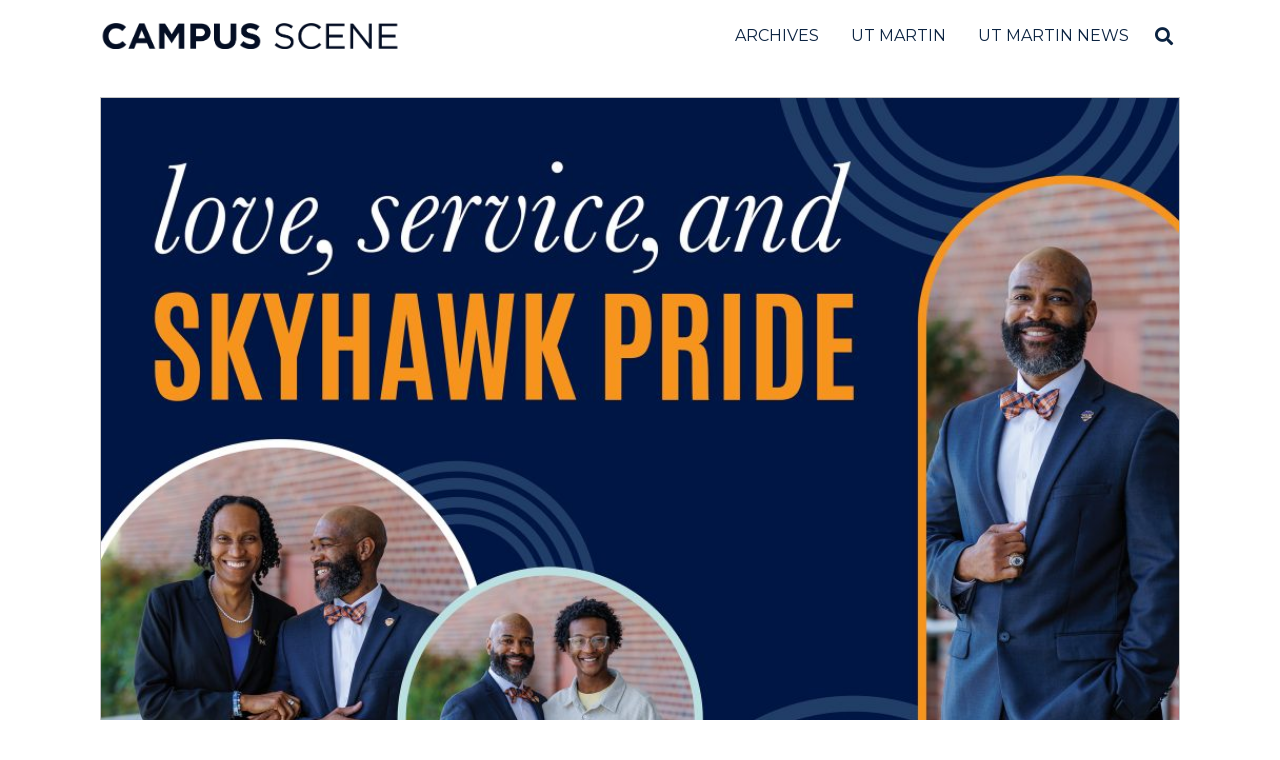

--- FILE ---
content_type: text/html; charset=UTF-8
request_url: https://campusscene.utm.edu/page/2/
body_size: 59158
content:
<!DOCTYPE html>
<html lang="en-US" class="no-js">
<head>
	<meta charset="UTF-8">
	<meta name="viewport" content="width=device-width, initial-scale=1.0">
	<link rel="profile" href="http://gmpg.org/xfn/11">
    
	<!--[if lt IE 9]>
	<script src="https://campusscene.utm.edu/wp-content/themes/themes/fox/js/html5.js"></script>
	<![endif]-->
        <meta property="og:image" content="<br />
<b>Warning</b>:  Undefined variable $srcAttribute in <b>/var/www/wordpress/campusscene/wp-content/themes/themes/fox/header.php</b> on line <b>37</b><br />
">
    <script>(function(html){html.className = html.className.replace(/\bno-js\b/,'js')})(document.documentElement);</script>
<title>Page 2</title>
<meta name='robots' content='max-image-preview:large' />
<link rel='dns-prefetch' href='//fonts.googleapis.com' />
<link href='https://fonts.gstatic.com' crossorigin rel='preconnect' />
<link rel="alternate" type="application/rss+xml" title=" &raquo; Feed" href="https://campusscene.utm.edu/feed/" />
<link rel="alternate" type="application/rss+xml" title=" &raquo; Comments Feed" href="https://campusscene.utm.edu/comments/feed/" />
<script>
window._wpemojiSettings = {"baseUrl":"https:\/\/s.w.org\/images\/core\/emoji\/14.0.0\/72x72\/","ext":".png","svgUrl":"https:\/\/s.w.org\/images\/core\/emoji\/14.0.0\/svg\/","svgExt":".svg","source":{"concatemoji":"https:\/\/campusscene.utm.edu\/wp-includes\/js\/wp-emoji-release.min.js?ver=6.3.7"}};
/*! This file is auto-generated */
!function(i,n){var o,s,e;function c(e){try{var t={supportTests:e,timestamp:(new Date).valueOf()};sessionStorage.setItem(o,JSON.stringify(t))}catch(e){}}function p(e,t,n){e.clearRect(0,0,e.canvas.width,e.canvas.height),e.fillText(t,0,0);var t=new Uint32Array(e.getImageData(0,0,e.canvas.width,e.canvas.height).data),r=(e.clearRect(0,0,e.canvas.width,e.canvas.height),e.fillText(n,0,0),new Uint32Array(e.getImageData(0,0,e.canvas.width,e.canvas.height).data));return t.every(function(e,t){return e===r[t]})}function u(e,t,n){switch(t){case"flag":return n(e,"\ud83c\udff3\ufe0f\u200d\u26a7\ufe0f","\ud83c\udff3\ufe0f\u200b\u26a7\ufe0f")?!1:!n(e,"\ud83c\uddfa\ud83c\uddf3","\ud83c\uddfa\u200b\ud83c\uddf3")&&!n(e,"\ud83c\udff4\udb40\udc67\udb40\udc62\udb40\udc65\udb40\udc6e\udb40\udc67\udb40\udc7f","\ud83c\udff4\u200b\udb40\udc67\u200b\udb40\udc62\u200b\udb40\udc65\u200b\udb40\udc6e\u200b\udb40\udc67\u200b\udb40\udc7f");case"emoji":return!n(e,"\ud83e\udef1\ud83c\udffb\u200d\ud83e\udef2\ud83c\udfff","\ud83e\udef1\ud83c\udffb\u200b\ud83e\udef2\ud83c\udfff")}return!1}function f(e,t,n){var r="undefined"!=typeof WorkerGlobalScope&&self instanceof WorkerGlobalScope?new OffscreenCanvas(300,150):i.createElement("canvas"),a=r.getContext("2d",{willReadFrequently:!0}),o=(a.textBaseline="top",a.font="600 32px Arial",{});return e.forEach(function(e){o[e]=t(a,e,n)}),o}function t(e){var t=i.createElement("script");t.src=e,t.defer=!0,i.head.appendChild(t)}"undefined"!=typeof Promise&&(o="wpEmojiSettingsSupports",s=["flag","emoji"],n.supports={everything:!0,everythingExceptFlag:!0},e=new Promise(function(e){i.addEventListener("DOMContentLoaded",e,{once:!0})}),new Promise(function(t){var n=function(){try{var e=JSON.parse(sessionStorage.getItem(o));if("object"==typeof e&&"number"==typeof e.timestamp&&(new Date).valueOf()<e.timestamp+604800&&"object"==typeof e.supportTests)return e.supportTests}catch(e){}return null}();if(!n){if("undefined"!=typeof Worker&&"undefined"!=typeof OffscreenCanvas&&"undefined"!=typeof URL&&URL.createObjectURL&&"undefined"!=typeof Blob)try{var e="postMessage("+f.toString()+"("+[JSON.stringify(s),u.toString(),p.toString()].join(",")+"));",r=new Blob([e],{type:"text/javascript"}),a=new Worker(URL.createObjectURL(r),{name:"wpTestEmojiSupports"});return void(a.onmessage=function(e){c(n=e.data),a.terminate(),t(n)})}catch(e){}c(n=f(s,u,p))}t(n)}).then(function(e){for(var t in e)n.supports[t]=e[t],n.supports.everything=n.supports.everything&&n.supports[t],"flag"!==t&&(n.supports.everythingExceptFlag=n.supports.everythingExceptFlag&&n.supports[t]);n.supports.everythingExceptFlag=n.supports.everythingExceptFlag&&!n.supports.flag,n.DOMReady=!1,n.readyCallback=function(){n.DOMReady=!0}}).then(function(){return e}).then(function(){var e;n.supports.everything||(n.readyCallback(),(e=n.source||{}).concatemoji?t(e.concatemoji):e.wpemoji&&e.twemoji&&(t(e.twemoji),t(e.wpemoji)))}))}((window,document),window._wpemojiSettings);
</script>
<style>
img.wp-smiley,
img.emoji {
	display: inline !important;
	border: none !important;
	box-shadow: none !important;
	height: 1em !important;
	width: 1em !important;
	margin: 0 0.07em !important;
	vertical-align: -0.1em !important;
	background: none !important;
	padding: 0 !important;
}
</style>
	<link rel='stylesheet' id='sbi_styles-css' href='https://campusscene.utm.edu/wp-content/plugins/instagram-feed/css/sbi-styles.min.css?ver=6.3.1' media='all' />
<style id='classic-theme-styles-inline-css'>
/*! This file is auto-generated */
.wp-block-button__link{color:#fff;background-color:#32373c;border-radius:9999px;box-shadow:none;text-decoration:none;padding:calc(.667em + 2px) calc(1.333em + 2px);font-size:1.125em}.wp-block-file__button{background:#32373c;color:#fff;text-decoration:none}
</style>
<style id='global-styles-inline-css'>
body{--wp--preset--color--black: #000000;--wp--preset--color--cyan-bluish-gray: #abb8c3;--wp--preset--color--white: #ffffff;--wp--preset--color--pale-pink: #f78da7;--wp--preset--color--vivid-red: #cf2e2e;--wp--preset--color--luminous-vivid-orange: #ff6900;--wp--preset--color--luminous-vivid-amber: #fcb900;--wp--preset--color--light-green-cyan: #7bdcb5;--wp--preset--color--vivid-green-cyan: #00d084;--wp--preset--color--pale-cyan-blue: #8ed1fc;--wp--preset--color--vivid-cyan-blue: #0693e3;--wp--preset--color--vivid-purple: #9b51e0;--wp--preset--gradient--vivid-cyan-blue-to-vivid-purple: linear-gradient(135deg,rgba(6,147,227,1) 0%,rgb(155,81,224) 100%);--wp--preset--gradient--light-green-cyan-to-vivid-green-cyan: linear-gradient(135deg,rgb(122,220,180) 0%,rgb(0,208,130) 100%);--wp--preset--gradient--luminous-vivid-amber-to-luminous-vivid-orange: linear-gradient(135deg,rgba(252,185,0,1) 0%,rgba(255,105,0,1) 100%);--wp--preset--gradient--luminous-vivid-orange-to-vivid-red: linear-gradient(135deg,rgba(255,105,0,1) 0%,rgb(207,46,46) 100%);--wp--preset--gradient--very-light-gray-to-cyan-bluish-gray: linear-gradient(135deg,rgb(238,238,238) 0%,rgb(169,184,195) 100%);--wp--preset--gradient--cool-to-warm-spectrum: linear-gradient(135deg,rgb(74,234,220) 0%,rgb(151,120,209) 20%,rgb(207,42,186) 40%,rgb(238,44,130) 60%,rgb(251,105,98) 80%,rgb(254,248,76) 100%);--wp--preset--gradient--blush-light-purple: linear-gradient(135deg,rgb(255,206,236) 0%,rgb(152,150,240) 100%);--wp--preset--gradient--blush-bordeaux: linear-gradient(135deg,rgb(254,205,165) 0%,rgb(254,45,45) 50%,rgb(107,0,62) 100%);--wp--preset--gradient--luminous-dusk: linear-gradient(135deg,rgb(255,203,112) 0%,rgb(199,81,192) 50%,rgb(65,88,208) 100%);--wp--preset--gradient--pale-ocean: linear-gradient(135deg,rgb(255,245,203) 0%,rgb(182,227,212) 50%,rgb(51,167,181) 100%);--wp--preset--gradient--electric-grass: linear-gradient(135deg,rgb(202,248,128) 0%,rgb(113,206,126) 100%);--wp--preset--gradient--midnight: linear-gradient(135deg,rgb(2,3,129) 0%,rgb(40,116,252) 100%);--wp--preset--font-size--small: 13px;--wp--preset--font-size--medium: 20px;--wp--preset--font-size--large: 36px;--wp--preset--font-size--x-large: 42px;--wp--preset--spacing--20: 0.44rem;--wp--preset--spacing--30: 0.67rem;--wp--preset--spacing--40: 1rem;--wp--preset--spacing--50: 1.5rem;--wp--preset--spacing--60: 2.25rem;--wp--preset--spacing--70: 3.38rem;--wp--preset--spacing--80: 5.06rem;--wp--preset--shadow--natural: 6px 6px 9px rgba(0, 0, 0, 0.2);--wp--preset--shadow--deep: 12px 12px 50px rgba(0, 0, 0, 0.4);--wp--preset--shadow--sharp: 6px 6px 0px rgba(0, 0, 0, 0.2);--wp--preset--shadow--outlined: 6px 6px 0px -3px rgba(255, 255, 255, 1), 6px 6px rgba(0, 0, 0, 1);--wp--preset--shadow--crisp: 6px 6px 0px rgba(0, 0, 0, 1);}:where(.is-layout-flex){gap: 0.5em;}:where(.is-layout-grid){gap: 0.5em;}body .is-layout-flow > .alignleft{float: left;margin-inline-start: 0;margin-inline-end: 2em;}body .is-layout-flow > .alignright{float: right;margin-inline-start: 2em;margin-inline-end: 0;}body .is-layout-flow > .aligncenter{margin-left: auto !important;margin-right: auto !important;}body .is-layout-constrained > .alignleft{float: left;margin-inline-start: 0;margin-inline-end: 2em;}body .is-layout-constrained > .alignright{float: right;margin-inline-start: 2em;margin-inline-end: 0;}body .is-layout-constrained > .aligncenter{margin-left: auto !important;margin-right: auto !important;}body .is-layout-constrained > :where(:not(.alignleft):not(.alignright):not(.alignfull)){max-width: var(--wp--style--global--content-size);margin-left: auto !important;margin-right: auto !important;}body .is-layout-constrained > .alignwide{max-width: var(--wp--style--global--wide-size);}body .is-layout-flex{display: flex;}body .is-layout-flex{flex-wrap: wrap;align-items: center;}body .is-layout-flex > *{margin: 0;}body .is-layout-grid{display: grid;}body .is-layout-grid > *{margin: 0;}:where(.wp-block-columns.is-layout-flex){gap: 2em;}:where(.wp-block-columns.is-layout-grid){gap: 2em;}:where(.wp-block-post-template.is-layout-flex){gap: 1.25em;}:where(.wp-block-post-template.is-layout-grid){gap: 1.25em;}.has-black-color{color: var(--wp--preset--color--black) !important;}.has-cyan-bluish-gray-color{color: var(--wp--preset--color--cyan-bluish-gray) !important;}.has-white-color{color: var(--wp--preset--color--white) !important;}.has-pale-pink-color{color: var(--wp--preset--color--pale-pink) !important;}.has-vivid-red-color{color: var(--wp--preset--color--vivid-red) !important;}.has-luminous-vivid-orange-color{color: var(--wp--preset--color--luminous-vivid-orange) !important;}.has-luminous-vivid-amber-color{color: var(--wp--preset--color--luminous-vivid-amber) !important;}.has-light-green-cyan-color{color: var(--wp--preset--color--light-green-cyan) !important;}.has-vivid-green-cyan-color{color: var(--wp--preset--color--vivid-green-cyan) !important;}.has-pale-cyan-blue-color{color: var(--wp--preset--color--pale-cyan-blue) !important;}.has-vivid-cyan-blue-color{color: var(--wp--preset--color--vivid-cyan-blue) !important;}.has-vivid-purple-color{color: var(--wp--preset--color--vivid-purple) !important;}.has-black-background-color{background-color: var(--wp--preset--color--black) !important;}.has-cyan-bluish-gray-background-color{background-color: var(--wp--preset--color--cyan-bluish-gray) !important;}.has-white-background-color{background-color: var(--wp--preset--color--white) !important;}.has-pale-pink-background-color{background-color: var(--wp--preset--color--pale-pink) !important;}.has-vivid-red-background-color{background-color: var(--wp--preset--color--vivid-red) !important;}.has-luminous-vivid-orange-background-color{background-color: var(--wp--preset--color--luminous-vivid-orange) !important;}.has-luminous-vivid-amber-background-color{background-color: var(--wp--preset--color--luminous-vivid-amber) !important;}.has-light-green-cyan-background-color{background-color: var(--wp--preset--color--light-green-cyan) !important;}.has-vivid-green-cyan-background-color{background-color: var(--wp--preset--color--vivid-green-cyan) !important;}.has-pale-cyan-blue-background-color{background-color: var(--wp--preset--color--pale-cyan-blue) !important;}.has-vivid-cyan-blue-background-color{background-color: var(--wp--preset--color--vivid-cyan-blue) !important;}.has-vivid-purple-background-color{background-color: var(--wp--preset--color--vivid-purple) !important;}.has-black-border-color{border-color: var(--wp--preset--color--black) !important;}.has-cyan-bluish-gray-border-color{border-color: var(--wp--preset--color--cyan-bluish-gray) !important;}.has-white-border-color{border-color: var(--wp--preset--color--white) !important;}.has-pale-pink-border-color{border-color: var(--wp--preset--color--pale-pink) !important;}.has-vivid-red-border-color{border-color: var(--wp--preset--color--vivid-red) !important;}.has-luminous-vivid-orange-border-color{border-color: var(--wp--preset--color--luminous-vivid-orange) !important;}.has-luminous-vivid-amber-border-color{border-color: var(--wp--preset--color--luminous-vivid-amber) !important;}.has-light-green-cyan-border-color{border-color: var(--wp--preset--color--light-green-cyan) !important;}.has-vivid-green-cyan-border-color{border-color: var(--wp--preset--color--vivid-green-cyan) !important;}.has-pale-cyan-blue-border-color{border-color: var(--wp--preset--color--pale-cyan-blue) !important;}.has-vivid-cyan-blue-border-color{border-color: var(--wp--preset--color--vivid-cyan-blue) !important;}.has-vivid-purple-border-color{border-color: var(--wp--preset--color--vivid-purple) !important;}.has-vivid-cyan-blue-to-vivid-purple-gradient-background{background: var(--wp--preset--gradient--vivid-cyan-blue-to-vivid-purple) !important;}.has-light-green-cyan-to-vivid-green-cyan-gradient-background{background: var(--wp--preset--gradient--light-green-cyan-to-vivid-green-cyan) !important;}.has-luminous-vivid-amber-to-luminous-vivid-orange-gradient-background{background: var(--wp--preset--gradient--luminous-vivid-amber-to-luminous-vivid-orange) !important;}.has-luminous-vivid-orange-to-vivid-red-gradient-background{background: var(--wp--preset--gradient--luminous-vivid-orange-to-vivid-red) !important;}.has-very-light-gray-to-cyan-bluish-gray-gradient-background{background: var(--wp--preset--gradient--very-light-gray-to-cyan-bluish-gray) !important;}.has-cool-to-warm-spectrum-gradient-background{background: var(--wp--preset--gradient--cool-to-warm-spectrum) !important;}.has-blush-light-purple-gradient-background{background: var(--wp--preset--gradient--blush-light-purple) !important;}.has-blush-bordeaux-gradient-background{background: var(--wp--preset--gradient--blush-bordeaux) !important;}.has-luminous-dusk-gradient-background{background: var(--wp--preset--gradient--luminous-dusk) !important;}.has-pale-ocean-gradient-background{background: var(--wp--preset--gradient--pale-ocean) !important;}.has-electric-grass-gradient-background{background: var(--wp--preset--gradient--electric-grass) !important;}.has-midnight-gradient-background{background: var(--wp--preset--gradient--midnight) !important;}.has-small-font-size{font-size: var(--wp--preset--font-size--small) !important;}.has-medium-font-size{font-size: var(--wp--preset--font-size--medium) !important;}.has-large-font-size{font-size: var(--wp--preset--font-size--large) !important;}.has-x-large-font-size{font-size: var(--wp--preset--font-size--x-large) !important;}
.wp-block-navigation a:where(:not(.wp-element-button)){color: inherit;}
:where(.wp-block-post-template.is-layout-flex){gap: 1.25em;}:where(.wp-block-post-template.is-layout-grid){gap: 1.25em;}
:where(.wp-block-columns.is-layout-flex){gap: 2em;}:where(.wp-block-columns.is-layout-grid){gap: 2em;}
.wp-block-pullquote{font-size: 1.5em;line-height: 1.6;}
</style>
<link rel='stylesheet' id='contact-form-7-css' href='https://campusscene.utm.edu/wp-content/plugins/contact-form-7/includes/css/styles.css?ver=5.9.5' media='all' />
<link rel='stylesheet' id='dashicons-css' href='https://campusscene.utm.edu/wp-includes/css/dashicons.min.css?ver=6.3.7' media='all' />
<link rel='stylesheet' id='post-views-counter-frontend-css' href='https://campusscene.utm.edu/wp-content/plugins/post-views-counter/css/frontend.min.css?ver=1.4.6' media='all' />
<link rel='stylesheet' id='wi-fonts-css' href='https://fonts.googleapis.com/css?family=Open+Sans%3A400%7CMerriweather%3A300%7CMontserrat%3A400&#038;display=auto&#038;ver=5.2' media='all' />
<link rel='stylesheet' id='style-css' href='https://campusscene.utm.edu/wp-content/themes/themes/fox/style.css?ver=5.2' media='all' />
<style id='style-inline-css'>
.color-accent,.social-list.style-plain:not(.style-text_color) a:hover,.wi-mainnav ul.menu ul > li:hover > a,
    .wi-mainnav ul.menu ul li.current-menu-item > a,
    .wi-mainnav ul.menu ul li.current-menu-ancestor > a,.related-title a:hover,.pagination-1 a.page-numbers:hover,.pagination-4 a.page-numbers:hover,.page-links > a:hover,.reading-progress-wrapper,.widget_archive a:hover, .widget_nav_menu a:hover, .widget_meta a:hover, .widget_recent_entries a:hover, .widget_categories a:hover, .widget_product_categories a:hover,.tagcloud a:hover,.header-cart a:hover,.woocommerce .star-rating span:before,.null-instagram-feed .clear a:hover,.widget a.readmore:hover{color:#ff8200}.bg-accent,html .mejs-controls .mejs-time-rail .mejs-time-current,.fox-btn.btn-primary, button.btn-primary, input.btn-primary[type="button"], input.btn-primary[type="reset"], input.btn-primary[type="submit"],.social-list.style-black a:hover,.style--slider-nav-text .flex-direction-nav a:hover, .style--slider-nav-text .slick-nav:hover,.header-cart-icon .num,.post-item-thumbnail:hover .video-indicator-solid,a.more-link:hover,.post-newspaper .related-thumbnail,.pagination-4 span.page-numbers:not(.dots),.review-item.overall .review-score,#respond #submit:hover,.dropcap-color, .style--dropcap-color .enable-dropcap .dropcap-content > p:first-of-type:first-letter, .style--dropcap-color p.has-drop-cap:not(:focus):first-letter,.style--list-widget-3 .fox-post-count,.style--tagcloud-3 .tagcloud a:hover,.blog-widget-small .thumbnail-index,.foxmc-button-primary input[type="submit"],#footer-search .submit:hover,.wpcf7-submit:hover,.woocommerce .widget_price_filter .ui-slider .ui-slider-range,
.woocommerce .widget_price_filter .ui-slider .ui-slider-handle,.woocommerce span.onsale,
.woocommerce ul.products li.product .onsale,.woocommerce #respond input#submit.alt:hover,
.woocommerce a.button.alt:hover,
.woocommerce button.button.alt:hover,
.woocommerce input.button.alt:hover,.woocommerce a.add_to_cart_button:hover,.woocommerce #review_form #respond .form-submit input:hover{background-color:#ff8200}.review-item.overall .review-score,.partial-content,.style--tagcloud-3 .tagcloud a:hover,.null-instagram-feed .clear a:hover{border-color:#ff8200}.reading-progress-wrapper::-webkit-progress-value{background-color:#ff8200}.reading-progress-wrapper::-moz-progress-value{background-color:#ff8200}.home.blog .wi-content{padding-top:25px}.fox-logo img{width:300px}.post-item-thumbnail{border-width:0.25px;border-color:#c4c4c4}.post-item-excerpt{color:#0b2341}body{color:#0b2341}h1, h2, h3, h4, h5, h6{color:#0b2341}a{color:#ff8200}a:hover{color:#ff8200}@media (min-width: 1200px) {.container,.cool-thumbnail-size-big .post-thumbnail{width:1080px}body.layout-boxed .wi-wrapper{width:1140px}}@media (min-width:1024px) {.secondary, .section-secondary{width:265px}.has-sidebar .primary, .section-has-sidebar .section-primary, .section-sep{width:calc(100% - 265px)}}body,.font-body,.post-item-meta,.post-item-subtitle,body.single:not(.elementor-page) .entry-content,body.page:not(.elementor-page) .entry-content,.fox-input,input[type="color"],input[type="date"],input[type="datetime"],input[type="datetime-local"],input[type="email"],input[type="month"],input[type="number"],input[type="password"],input[type="search"],input[type="tel"],input[type="text"],input[type="time"],input[type="url"],input[type="week"],input:not([type]),textarea,blockquote,.wi-dropcap,.enable-dropcap .dropcap-content > p:first-of-type:first-letter,p.has-drop-cap:not(:focus):first-letter,.wp-caption-text,.post-thumbnail-standard figcaption,.wp-block-image figcaption,.blocks-gallery-caption,.footer-copyright{font-family:"Open Sans",sans-serif}.font-heading,h1,h2,h3,h4,h5,h6,.wp-block-quote.is-large cite,.wp-block-quote.is-style-large cite,.fox-term-list,.wp-block-cover-text,.title-label,.thumbnail-view,.standalone-categories,.readmore,a.more-link,.post-big a.more-link,.style--slider-navtext .flex-direction-nav a,.min-logo-text,.page-links-container,.authorbox-nav,.post-navigation .post-title,.review-criterion,.review-score,.review-text,.commentlist .fn,.reply a,.widget_archive,.widget_nav_menu,.widget_meta,.widget_recent_entries,.widget_categories,.widget_product_categories,.widget_rss > ul a.rsswidget,.widget_rss > ul > li > cite,.widget_recent_comments,#backtotop,.view-count,.tagcloud,.woocommerce span.onsale,.woocommerce ul.products li.product .onsale,.woocommerce #respond input#submit,.woocommerce a.button,.woocommerce button.button,.woocommerce input.button,.woocommerce a.added_to_cart,.woocommerce nav.woocommerce-pagination ul,.woocommerce div.product p.price,.woocommerce div.product span.price,.woocommerce div.product .woocommerce-tabs ul.tabs li a,.woocommerce #reviews #comments ol.commentlist li .comment-text p.meta,.woocommerce table.shop_table th,.woocommerce table.shop_table td.product-name a,.fox-logo,.mobile-logo-text,.slogan,.post-item-title,.archive-title,.single .post-item-title.post-title,.page-title,.single-heading,.widget-title,.section-heading h2,.fox-heading .heading-title-main{font-family:"Merriweather",serif}.fox-btn,button,input[type="button"],input[type="reset"],input[type="submit"],.article-big .readmore{font-family:"Montserrat",sans-serif}.wi-mainnav ul.menu > li > a,.footer-bottom .widget_nav_menu,#footernav,.offcanvas-nav,.wi-mainnav ul.menu ul,.header-builder .widget_nav_menu  ul.menu ul,.footer-bottom .widget_nav_menu a,#footernav a{font-family:"Helvetica Neue",sans-serif}body, .font-body{font-size:16px;font-weight:400;font-style:normal;text-transform:none;letter-spacing:0px;line-height:1.8}h2, h1, h3, h4, h5, h6{font-weight:100;text-transform:none;line-height:1.3}h2{font-size:2.0625em;font-style:normal}h3{font-size:1.625em;font-style:normal}h4{font-size:1.25em;font-style:normal}.fox-logo, .min-logo-text, .mobile-logo-text{font-size:60px;font-weight:400;font-style:normal;text-transform:uppercase;letter-spacing:0px;line-height:1.1}.slogan{font-size:0.8125em;font-weight:400;font-style:normal;text-transform:uppercase;letter-spacing:6px;line-height:1.1}.wi-mainnav ul.menu > li > a, .footer-bottom .widget_nav_menu, #footernav, .offcanvas-nav{font-size:16px;text-transform:none;letter-spacing:0px}.wi-mainnav ul.menu ul, .header-builder .widget_nav_menu  ul.menu ul{font-style:normal}.post-item-title{font-style:normal}.post-item-meta{font-style:normal}.standalone-categories{font-style:normal}.archive-title{font-style:normal}.single .post-item-title.post-title, .page-title{font-style:normal}.post-item-subtitle{font-style:normal}body.single:not(.elementor-page) .entry-content, body.page:not(.elementor-page) .entry-content{font-style:normal}.single-heading{font-size:1.5em;font-weight:400;font-style:normal}.widget-title{font-style:normal}.section-heading h2, .fox-heading .heading-title-main{font-style:normal}.fox-btn, button, input[type="button"], input[type="reset"], input[type="submit"], .article-big .readmore{font-style:normal}.fox-input, input[type="color"], input[type="date"], input[type="datetime"], input[type="datetime-local"], input[type="email"], input[type="month"], input[type="number"], input[type="password"], input[type="search"], input[type="tel"], input[type="text"], input[type="time"], input[type="url"], input[type="week"], input:not([type]), textarea{font-style:normal}blockquote{font-style:normal}.wi-dropcap,.enable-dropcap .dropcap-content > p:first-of-type:first-letter, p.has-drop-cap:not(:focus):first-letter{font-style:normal}.wp-caption-text, .post-thumbnail-standard figcaption, .wp-block-image figcaption, .blocks-gallery-caption{font-style:normal}.footer-copyright{font-style:normal}.footer-bottom .widget_nav_menu a, #footernav a{font-size:11px;font-style:normal;text-transform:uppercase;letter-spacing:1px}.offcanvas-nav{font-style:normal}@media only screen and (max-width: 1023px){body, .font-body{font-size:15px}.fox-logo, .min-logo-text, .mobile-logo-text{font-size:40px}}@media only screen and (max-width: 567px){body, .font-body{font-size:14px}.fox-logo, .min-logo-text, .mobile-logo-text{font-size:20px}}
</style>
<script src='https://campusscene.utm.edu/wp-includes/js/jquery/jquery.min.js?ver=3.7.0' id='jquery-core-js'></script>
<script src='https://campusscene.utm.edu/wp-includes/js/jquery/jquery-migrate.min.js?ver=3.4.1' id='jquery-migrate-js'></script>
<link rel="https://api.w.org/" href="https://campusscene.utm.edu/wp-json/" /><link rel="EditURI" type="application/rsd+xml" title="RSD" href="https://campusscene.utm.edu/xmlrpc.php?rsd" />
<meta name="generator" content="WordPress 6.3.7" />
<meta name="generator" content="Elementor 3.21.8; features: e_optimized_assets_loading, e_optimized_css_loading, e_font_icon_svg, additional_custom_breakpoints; settings: css_print_method-external, google_font-enabled, font_display-swap">
		<style id="wp-custom-css">
			.fox-btn, button, input[type="button"], input[type="reset"], input[type="submit"], .wi-mainnav ul.menu > li > a, .footer-bottom .widget_nav_menu, #footernav, .offcanvas-nav, .wi-mainnav ul.menu ul, .header-builder .widget_nav_menu  ul.menu ul, .article-big .readmore, .footer-bottom .widget_nav_menu a, #footernav a {
		text-transform: uppercase;
    font-family: "Montserrat",sans-serif;
}		</style>
		
<style id="color-preview"></style>

            
</head>

<body class="home blog paged paged-2 no-sidebar masthead-mobile-fixed fox-theme lightmode layout-wide style--dropcap-default dropcap-style-default style--dropcap-font-body style--tag-block style--list-widget-1 style--tagcloud-1 style--blockquote-has-icon style--blockquote-icon-1 style--blockquote-icon-position-above style--single-heading-border_top style--link-1 elementor-default elementor-kit-1892" itemscope itemtype="https://schema.org/WebPage">
    
        
        
    <div id="wi-all" class="fox-outer-wrapper fox-all wi-all">

        
        <div id="wi-wrapper" class="fox-wrapper wi-wrapper">

            <div class="wi-container">

                
                
<header id="masthead" class="site-header header-classic header-sticky-style-shadow submenu-light" itemscope itemtype="https://schema.org/WPHeader">
    
    <div id="masthead-mobile-height"></div>

    
<div class="header-container header-inline">



<div class="row-nav-light row-nav-style-active-1 header-classic-row header-row-flex header-sticky-element header-row-common header-row-nav">

    <div class="container">

        <div class="header-row-part header-row-left">

            
    <div id="logo-area" class="fox-logo-area fox-header-logo site-branding">
        
        <div id="wi-logo" class="fox-logo-container">
            
            <h1 class="wi-logo-main fox-logo logo-type-image" id="site-logo">                
                <a href="https://campusscene.utm.edu/" rel="home">
                    
                    <img src="https://campusscene.utm.edu/wp-content/uploads/2023/12/CampusScene.png" alt="Logo" class="main-img-logo" />                    
                </a>
                
            </h1>
        </div><!-- .fox-logo-container -->

        
    </div><!-- #logo-area -->

                
        </div><!-- .header-row-part -->
        
        <div class="header-row-part header-row-right">
            
            
    <nav id="wi-mainnav" class="navigation-ele wi-mainnav" role="navigation" itemscope itemtype="https://schema.org/SiteNavigationElement">
        
        <div class="menu style-indicator-angle-down"><ul id="menu-main" class="menu"><li id="menu-item-237" class="menu-item menu-item-type-post_type menu-item-object-page menu-item-237"><a href="https://campusscene.utm.edu/archives/">Archives</a></li>
<li id="menu-item-245" class="menu-item menu-item-type-custom menu-item-object-custom menu-item-245"><a href="http://www.utm.edu">UT Martin</a></li>
<li id="menu-item-1213" class="menu-item menu-item-type-custom menu-item-object-custom menu-item-1213"><a href="https://news.utm.edu">UT Martin News</a></li>
</ul></div>        
    </nav><!-- #wi-mainnav -->

    
<div class="header-search-wrapper header-search-classic">
    
    <span class="search-btn-classic search-btn">
        <i class="fa fa-search"></i>    </span>
    
    <div class="header-search-form header-search-form-template">
        
        <div class="container">
    
            <div class="searchform">
    
    <form role="search" method="get" action="https://campusscene.utm.edu/" itemprop="potentialAction" itemscope itemtype="https://schema.org/SearchAction" class="form">
        
        <input type="text" name="s" class="s search-field" value="" placeholder="Type &amp; hit enter" />
        
        <button class="submit" role="button" title="Go">
            
            <i class="fa fa-search"></i>            
        </button>
        
    </form><!-- .form -->
    
</div><!-- .searchform -->            
        </div><!-- .header-search-form -->
    
    </div><!-- #header-search -->
    
</div><!-- .header-search-wrapper -->

            
                        
        </div><!-- .header-row-part -->

    </div><!-- .container -->
    
    
</div><!-- .main-header -->
    
    
</div><!-- .header-container -->    
</header><!-- #masthead -->
<div id="masthead-mobile" class="masthead-mobile">
    
    <div class="container">
        
        <div class="masthead-mobile-left masthead-mobile-part">
            
            
    <span class="toggle-menu hamburger hamburger-btn">
        <span class="hamburger-open-icon"><i class="fa fa-bars ic-hamburger"></i></span>        <span class="hamburger-close-icon"><i class="feather-x"></i></span>    </span>

            
                        
        </div><!-- .masthead-mobile-part -->
    
        
<h4 id="mobile-logo" class="mobile-logo mobile-logo-image">
    
    <a href="https://campusscene.utm.edu/" rel="home">

                
        
        <img src="https://campusscene.utm.edu/wp-content/uploads/2023/12/CampusScene.png" alt="Logo" />
        
    </a>
    
</h4><!-- .mobile-logo -->

            
        <div class="masthead-mobile-right masthead-mobile-part">
        
                        
        </div><!-- .masthead-mobile-part -->
    
    </div><!-- .container -->
    
    <div class="masthead-mobile-bg"></div>

</div><!-- #masthead-mobile -->
    
    
                <div id="wi-main" class="wi-main fox-main">


        <div id="wi-bf" class="all-sections wi-homepage-builder wi-content sections-spacing-small">
            
            <div class="wi-section fox-section section-layout-masonry section-stretch-content show_on_desktop show_on_tablet show_on_mobile section-fullwidth"><div class="container"><div class="section-container"><div class="section-primary">

<div class="blog-container blog-container-masonry">
    
    <div class="wi-blog fox-blog blog-masonry fox-grid fox-masonry blog-card-has-shadow blog-card-overlap column-2 fox-masonry-featured-first spacing-small">
    
    
<article class="wi-post post-item post-masonry fox-grid-item fox-masonry-item post-align-left masonry-featured-post disable-dropcap post-2370 post type-post status-publish format-standard has-post-thumbnail hentry category-feature" itemscope itemtype="https://schema.org/CreativeWork">

    <div class="post-item-inner masonry-inner post-masonry-inner">

            
<figure class="wi-thumbnail fox-thumbnail post-item-thumbnail fox-figure  masonry-thumbnail masonry-animation-element thumbnail-acute ratio-landscape hover-zoomin" itemscope itemtype="https://schema.org/ImageObject">
    
    <div class="thumbnail-inner">
    
                
        <a href="https://campusscene.utm.edu/2025/08/love-service-and-skyhawk-pride/" class="post-link">
            
        
            <span class="image-element">

                <img fetchpriority="high" width="1024" height="682" src="https://campusscene.utm.edu/wp-content/uploads/2025/07/UR_CampusSceneWeb_254-1024x682.jpg" class="attachment-large size-large" alt="" decoding="async" srcset="https://campusscene.utm.edu/wp-content/uploads/2025/07/UR_CampusSceneWeb_254-1024x682.jpg 1024w, https://campusscene.utm.edu/wp-content/uploads/2025/07/UR_CampusSceneWeb_254-300x200.jpg 300w, https://campusscene.utm.edu/wp-content/uploads/2025/07/UR_CampusSceneWeb_254-768x512.jpg 768w, https://campusscene.utm.edu/wp-content/uploads/2025/07/UR_CampusSceneWeb_254-1536x1023.jpg 1536w, https://campusscene.utm.edu/wp-content/uploads/2025/07/UR_CampusSceneWeb_254-2048x1365.jpg 2048w, https://campusscene.utm.edu/wp-content/uploads/2025/07/UR_CampusSceneWeb_254-720x480.jpg 720w, https://campusscene.utm.edu/wp-content/uploads/2025/07/UR_CampusSceneWeb_254-480x320.jpg 480w" sizes="(max-width: 1024px) 100vw, 1024px" />
            </span><!-- .image-element -->

            
            
                    
        </a>
        
                
    </div><!-- .thumbnail-inner -->
    
    
</figure><!-- .fox-thumbnail -->


        <div class="post-body post-item-body masonry-body post-masonry-body masonry-animation-element" style="background-color:">

            <div class="post-body-inner">

                <div class="post-item-header">
<div class="post-item-meta wi-meta fox-meta post-header-section ">
    
        <div class="entry-date meta-time machine-time time-short"><time class="published updated" itemprop="datePublished" datetime="2025-08-11T17:50:22+00:00">August 11, 2025</time></div>                    
</div>


<h2 class="post-item-title wi-post-title fox-post-title post-header-section size-normal" itemprop="headline">
    <a href="https://campusscene.utm.edu/2025/08/love-service-and-skyhawk-pride/" rel="bookmark">        
        Love, Service, and Skyhawk Pride
    </a>
</h2></div><div class="post-item-excerpt entry-excerpt excerpt-size-small custom-color masonry-content dropcap-content small-dropcap-content" itemprop="text" style="color:#0b2341">
    
    <p>The Glenn Family does it all Story by David Snow | Photos by Arianne Boma Nicholas Glenn (&#8217;05) and Tymikia Gunn Glenn&hellip;</p>
<a href="https://campusscene.utm.edu/2025/08/love-service-and-skyhawk-pride/" class="readmore fox-btn btn-tiny btn-fill">READ MORE</a>    
</div>
    
            </div>

        </div><!-- .post-item-body -->

    </div><!-- .post-item-inner -->

</article><!-- .post-item -->
<article class="wi-post post-item post-masonry fox-grid-item fox-masonry-item post-align-left disable-dropcap post-2374 post type-post status-publish format-standard has-post-thumbnail hentry category-feature" itemscope itemtype="https://schema.org/CreativeWork">

    <div class="post-item-inner masonry-inner post-masonry-inner">

            
<figure class="wi-thumbnail fox-thumbnail post-item-thumbnail fox-figure  masonry-thumbnail masonry-animation-element thumbnail-acute ratio-landscape hover-zoomin" itemscope itemtype="https://schema.org/ImageObject">
    
    <div class="thumbnail-inner">
    
                
        <a href="https://campusscene.utm.edu/2025/08/from-the-heart/" class="post-link">
            
        
            <span class="image-element">

                <img width="1024" height="682" src="https://campusscene.utm.edu/wp-content/uploads/2025/07/UR_CampusSceneWeb_253-1024x682.jpg" class="attachment-large size-large" alt="" decoding="async" srcset="https://campusscene.utm.edu/wp-content/uploads/2025/07/UR_CampusSceneWeb_253-1024x682.jpg 1024w, https://campusscene.utm.edu/wp-content/uploads/2025/07/UR_CampusSceneWeb_253-300x200.jpg 300w, https://campusscene.utm.edu/wp-content/uploads/2025/07/UR_CampusSceneWeb_253-768x512.jpg 768w, https://campusscene.utm.edu/wp-content/uploads/2025/07/UR_CampusSceneWeb_253-1536x1023.jpg 1536w, https://campusscene.utm.edu/wp-content/uploads/2025/07/UR_CampusSceneWeb_253-2048x1365.jpg 2048w, https://campusscene.utm.edu/wp-content/uploads/2025/07/UR_CampusSceneWeb_253-720x480.jpg 720w, https://campusscene.utm.edu/wp-content/uploads/2025/07/UR_CampusSceneWeb_253-480x320.jpg 480w" sizes="(max-width: 1024px) 100vw, 1024px" />
            </span><!-- .image-element -->

            
            
                    
        </a>
        
                
    </div><!-- .thumbnail-inner -->
    
    
</figure><!-- .fox-thumbnail -->


        <div class="post-body post-item-body masonry-body post-masonry-body masonry-animation-element" style="background-color:">

            <div class="post-body-inner">

                <div class="post-item-header">
<div class="post-item-meta wi-meta fox-meta post-header-section ">
    
        <div class="entry-date meta-time machine-time time-short"><time class="published updated" itemprop="datePublished" datetime="2025-08-11T17:48:00+00:00">August 11, 2025</time></div>                    
</div>


<h2 class="post-item-title wi-post-title fox-post-title post-header-section size-normal" itemprop="headline">
    <a href="https://campusscene.utm.edu/2025/08/from-the-heart/" rel="bookmark">        
        From the Heart
    </a>
</h2></div><div class="post-item-excerpt entry-excerpt excerpt-size-small custom-color masonry-content dropcap-content small-dropcap-content" itemprop="text" style="color:#0b2341">
    
    <p>Successful cardiologist makes heartfelt gift to nursing program Story by Bud Grimes | Photos by Arianne Boma and Dr. Marshall Priest Throughout&hellip;</p>
<a href="https://campusscene.utm.edu/2025/08/from-the-heart/" class="readmore fox-btn btn-tiny btn-fill">READ MORE</a>    
</div>
    
            </div>

        </div><!-- .post-item-body -->

    </div><!-- .post-item-inner -->

</article><!-- .post-item -->
<article class="wi-post post-item post-masonry fox-grid-item fox-masonry-item post-align-left disable-dropcap post-2376 post type-post status-publish format-standard has-post-thumbnail hentry category-feature" itemscope itemtype="https://schema.org/CreativeWork">

    <div class="post-item-inner masonry-inner post-masonry-inner">

            
<figure class="wi-thumbnail fox-thumbnail post-item-thumbnail fox-figure  masonry-thumbnail masonry-animation-element thumbnail-acute ratio-landscape hover-zoomin" itemscope itemtype="https://schema.org/ImageObject">
    
    <div class="thumbnail-inner">
    
                
        <a href="https://campusscene.utm.edu/2025/08/from-the-archives/" class="post-link">
            
        
            <span class="image-element">

                <img width="1024" height="682" src="https://campusscene.utm.edu/wp-content/uploads/2025/07/UR_CampusSceneWeb_252-1-1024x682.jpg" class="attachment-large size-large" alt="" decoding="async" srcset="https://campusscene.utm.edu/wp-content/uploads/2025/07/UR_CampusSceneWeb_252-1-1024x682.jpg 1024w, https://campusscene.utm.edu/wp-content/uploads/2025/07/UR_CampusSceneWeb_252-1-300x200.jpg 300w, https://campusscene.utm.edu/wp-content/uploads/2025/07/UR_CampusSceneWeb_252-1-768x512.jpg 768w, https://campusscene.utm.edu/wp-content/uploads/2025/07/UR_CampusSceneWeb_252-1-1536x1023.jpg 1536w, https://campusscene.utm.edu/wp-content/uploads/2025/07/UR_CampusSceneWeb_252-1-2048x1365.jpg 2048w, https://campusscene.utm.edu/wp-content/uploads/2025/07/UR_CampusSceneWeb_252-1-720x480.jpg 720w, https://campusscene.utm.edu/wp-content/uploads/2025/07/UR_CampusSceneWeb_252-1-480x320.jpg 480w" sizes="(max-width: 1024px) 100vw, 1024px" />
            </span><!-- .image-element -->

            
            
                    
        </a>
        
                
    </div><!-- .thumbnail-inner -->
    
    
</figure><!-- .fox-thumbnail -->


        <div class="post-body post-item-body masonry-body post-masonry-body masonry-animation-element" style="background-color:">

            <div class="post-body-inner">

                <div class="post-item-header">
<div class="post-item-meta wi-meta fox-meta post-header-section ">
    
        <div class="entry-date meta-time machine-time time-short"><time class="published updated" itemprop="datePublished" datetime="2025-08-11T17:40:06+00:00">August 11, 2025</time></div>                    
</div>


<h2 class="post-item-title wi-post-title fox-post-title post-header-section size-normal" itemprop="headline">
    <a href="https://campusscene.utm.edu/2025/08/from-the-archives/" rel="bookmark">        
        From the Archives
    </a>
</h2></div><div class="post-item-excerpt entry-excerpt excerpt-size-small custom-color masonry-content dropcap-content small-dropcap-content" itemprop="text" style="color:#0b2341">
    
    <p>Ralph N. Hurst IF YOU&#8217;VE VISITED the UT Martin campus in the last 32 years, chances are you’ve seen the work of&hellip;</p>
<a href="https://campusscene.utm.edu/2025/08/from-the-archives/" class="readmore fox-btn btn-tiny btn-fill">READ MORE</a>    
</div>
    
            </div>

        </div><!-- .post-item-body -->

    </div><!-- .post-item-inner -->

</article><!-- .post-item -->
<article class="wi-post post-item post-masonry fox-grid-item fox-masonry-item post-align-left disable-dropcap post-2372 post type-post status-publish format-standard has-post-thumbnail hentry category-feature" itemscope itemtype="https://schema.org/CreativeWork">

    <div class="post-item-inner masonry-inner post-masonry-inner">

            
<figure class="wi-thumbnail fox-thumbnail post-item-thumbnail fox-figure  masonry-thumbnail masonry-animation-element thumbnail-acute ratio-landscape hover-zoomin" itemscope itemtype="https://schema.org/ImageObject">
    
    <div class="thumbnail-inner">
    
                
        <a href="https://campusscene.utm.edu/2025/08/unbridled-determination/" class="post-link">
            
        
            <span class="image-element">

                <img loading="lazy" width="1024" height="682" src="https://campusscene.utm.edu/wp-content/uploads/2025/07/UR_CampusSceneWeb_25-1024x682.jpg" class="attachment-large size-large" alt="" decoding="async" srcset="https://campusscene.utm.edu/wp-content/uploads/2025/07/UR_CampusSceneWeb_25-1024x682.jpg 1024w, https://campusscene.utm.edu/wp-content/uploads/2025/07/UR_CampusSceneWeb_25-300x200.jpg 300w, https://campusscene.utm.edu/wp-content/uploads/2025/07/UR_CampusSceneWeb_25-768x512.jpg 768w, https://campusscene.utm.edu/wp-content/uploads/2025/07/UR_CampusSceneWeb_25-1536x1023.jpg 1536w, https://campusscene.utm.edu/wp-content/uploads/2025/07/UR_CampusSceneWeb_25-2048x1365.jpg 2048w, https://campusscene.utm.edu/wp-content/uploads/2025/07/UR_CampusSceneWeb_25-720x480.jpg 720w, https://campusscene.utm.edu/wp-content/uploads/2025/07/UR_CampusSceneWeb_25-480x320.jpg 480w" sizes="(max-width: 1024px) 100vw, 1024px" />
            </span><!-- .image-element -->

            
            
                    
        </a>
        
                
    </div><!-- .thumbnail-inner -->
    
    
</figure><!-- .fox-thumbnail -->


        <div class="post-body post-item-body masonry-body post-masonry-body masonry-animation-element" style="background-color:">

            <div class="post-body-inner">

                <div class="post-item-header">
<div class="post-item-meta wi-meta fox-meta post-header-section ">
    
        <div class="entry-date meta-time machine-time time-short"><time class="published updated" itemprop="datePublished" datetime="2025-08-11T17:07:37+00:00">August 11, 2025</time></div>                    
</div>


<h2 class="post-item-title wi-post-title fox-post-title post-header-section size-normal" itemprop="headline">
    <a href="https://campusscene.utm.edu/2025/08/unbridled-determination/" rel="bookmark">        
        Unbridled Determination
    </a>
</h2></div><div class="post-item-excerpt entry-excerpt excerpt-size-small custom-color masonry-content dropcap-content small-dropcap-content" itemprop="text" style="color:#0b2341">
    
    <p>UT Martin equestrian program perseveres through past setbacks to earn rightful spot among nation’s elite Story by Ryne Rickman | Photos by&hellip;</p>
<a href="https://campusscene.utm.edu/2025/08/unbridled-determination/" class="readmore fox-btn btn-tiny btn-fill">READ MORE</a>    
</div>
    
            </div>

        </div><!-- .post-item-body -->

    </div><!-- .post-item-inner -->

</article><!-- .post-item -->
<article class="wi-post post-item post-masonry fox-grid-item fox-masonry-item post-align-left disable-dropcap post-2363 post type-post status-publish format-standard has-post-thumbnail hentry category-feature" itemscope itemtype="https://schema.org/CreativeWork">

    <div class="post-item-inner masonry-inner post-masonry-inner">

            
<figure class="wi-thumbnail fox-thumbnail post-item-thumbnail fox-figure  masonry-thumbnail masonry-animation-element thumbnail-acute ratio-landscape hover-zoomin" itemscope itemtype="https://schema.org/ImageObject">
    
    <div class="thumbnail-inner">
    
                
        <a href="https://campusscene.utm.edu/2025/08/making-house-calls/" class="post-link">
            
        
            <span class="image-element">

                <img loading="lazy" width="1024" height="682" src="https://campusscene.utm.edu/wp-content/uploads/2025/07/UR_CampusSceneWeb_255-1024x682.jpg" class="attachment-large size-large" alt="" decoding="async" srcset="https://campusscene.utm.edu/wp-content/uploads/2025/07/UR_CampusSceneWeb_255-1024x682.jpg 1024w, https://campusscene.utm.edu/wp-content/uploads/2025/07/UR_CampusSceneWeb_255-300x200.jpg 300w, https://campusscene.utm.edu/wp-content/uploads/2025/07/UR_CampusSceneWeb_255-768x512.jpg 768w, https://campusscene.utm.edu/wp-content/uploads/2025/07/UR_CampusSceneWeb_255-1536x1023.jpg 1536w, https://campusscene.utm.edu/wp-content/uploads/2025/07/UR_CampusSceneWeb_255-2048x1365.jpg 2048w, https://campusscene.utm.edu/wp-content/uploads/2025/07/UR_CampusSceneWeb_255-720x480.jpg 720w, https://campusscene.utm.edu/wp-content/uploads/2025/07/UR_CampusSceneWeb_255-480x320.jpg 480w" sizes="(max-width: 1024px) 100vw, 1024px" />
            </span><!-- .image-element -->

            
            
                    
        </a>
        
                
    </div><!-- .thumbnail-inner -->
    
    
</figure><!-- .fox-thumbnail -->


        <div class="post-body post-item-body masonry-body post-masonry-body masonry-animation-element" style="background-color:">

            <div class="post-body-inner">

                <div class="post-item-header">
<div class="post-item-meta wi-meta fox-meta post-header-section ">
    
        <div class="entry-date meta-time machine-time time-short"><time class="published updated" itemprop="datePublished" datetime="2025-08-11T14:12:34+00:00">August 11, 2025</time></div>                    
</div>


<h2 class="post-item-title wi-post-title fox-post-title post-header-section size-normal" itemprop="headline">
    <a href="https://campusscene.utm.edu/2025/08/making-house-calls/" rel="bookmark">        
        Making House Calls
    </a>
</h2></div><div class="post-item-excerpt entry-excerpt excerpt-size-small custom-color masonry-content dropcap-content small-dropcap-content" itemprop="text" style="color:#0b2341">
    
    <p>Reynolds provides alternative veterinary medicine Story by David Snow | Photos by Arianne Boma and Nathan Morgan Debbie Reynolds (Martin ’98, UTK&hellip;</p>
<a href="https://campusscene.utm.edu/2025/08/making-house-calls/" class="readmore fox-btn btn-tiny btn-fill">READ MORE</a>    
</div>
    
            </div>

        </div><!-- .post-item-body -->

    </div><!-- .post-item-inner -->

</article><!-- .post-item -->        
        <div class="grid-sizer fox-grid-item"></div>
        
            
    </div><!-- .fox-blog -->
    
    <div class="wi-pagination fox-pagination font-heading pagination-1"><div class="pagination-inner"><a class="prev page-numbers" href="https://campusscene.utm.edu/page/1/"><span>Previous</span></a>
<a class="page-numbers" href="https://campusscene.utm.edu/page/1/"><span>1</span></a>
<span aria-current="page" class="page-numbers current"><span>2</span></span>
<a class="page-numbers" href="https://campusscene.utm.edu/page/3/"><span>3</span></a>
<a class="page-numbers" href="https://campusscene.utm.edu/page/4/"><span>4</span></a>
<span class="page-numbers dots">&hellip;</span>
<a class="page-numbers" href="https://campusscene.utm.edu/page/27/"><span>27</span></a>
<a class="next page-numbers" href="https://campusscene.utm.edu/page/3/"><span>Next</span></a></div></div>    
</div><!-- .fox-blog-container -->

    </div><!-- .section-primary --></div><!-- .section-container --></div><!-- .container --></div><!-- .fox-section -->
        </div><!-- #wi-bf -->
        


            </div><!-- #wi-main -->

            

<footer id="wi-footer" class="site-footer" itemscope itemtype="https://schema.org/WPFooter">
    
        
        
        
<div id="footer-bottom" role="contentinfo" class="footer-bottom stretch-content skin-light">

    <div class="container">
        
                        
                
        <div class="classic-footer-bottom classic-footer-bottom-stack">
            
                    
                
                
                
<div class="footer-search-container footer-bottom-element">

    <div class="footer-search" id="footer-search">
        
        <div class="searchform">
    
    <form role="search" method="get" action="https://campusscene.utm.edu/" itemprop="potentialAction" itemscope itemtype="https://schema.org/SearchAction" class="form">
        
        <input type="text" name="s" class="s search-field" value="" placeholder="Type &amp; hit enter" />
        
        <button class="submit" role="button" title="Go">
            
            <i class="fa fa-search"></i>            
        </button>
        
    </form><!-- .form -->
    
</div><!-- .searchform -->        
    </div><!-- #footer-search -->
    
</div><!-- .footer-search-container -->


                
<div class="footer-copyright copyright footer-bottom-element">

    <p>Designed by The Fox &mdash; <a href="https://themeforest.net/item/the-fox-contemporary-magazine-theme-for-creators/11103012/" target="_blank">Blog WordPress Theme</a>.</p>
    
</div><!-- .footer-copyright -->


                            
                        
        </div><!-- .classic-footer-bottom -->
        
        
    </div><!-- .container -->

</div><!-- #footer-bottom -->
</footer><!-- #wi-footer -->


        </div><!-- .wi-container -->

        <div class="wrapper-bg-element"></div>

        <div class="wrapper-border-top hand-border-h wrapper-border"></div>
        <div class="wrapper-border-bottom hand-border-h wrapper-border"></div>
        <div class="wrapper-border-left hand-border-v wrapper-border"></div>
        <div class="wrapper-border-right hand-border-v wrapper-border"></div>

    </div><!-- #wi-wrapper -->

</div><!-- #wi-all -->


<div id="offcanvas" class="offcanvas offcanvas-light">

    <div class="offcanvas-inner">
        
                
                        
        <div class="offcanvas-search offcanvas-element">
            <div class="searchform">
    
    <form role="search" method="get" action="https://campusscene.utm.edu/" itemprop="potentialAction" itemscope itemtype="https://schema.org/SearchAction" class="form">
        
        <input type="text" name="s" class="s search-field" value="" placeholder="Type &amp; hit enter" />
        
        <button class="submit" role="button" title="Go">
            
            <i class="fa fa-search"></i>            
        </button>
        
    </form><!-- .form -->
    
</div><!-- .searchform -->        </div>
        
                
                
                <nav id="mobilenav" class="offcanvas-nav offcanvas-element">

            <div class="menu"><ul id="menu-main-1" class="menu"><li class="menu-item menu-item-type-post_type menu-item-object-page menu-item-237"><a href="https://campusscene.utm.edu/archives/">Archives</a></li>
<li class="menu-item menu-item-type-custom menu-item-object-custom menu-item-245"><a href="http://www.utm.edu">UT Martin</a></li>
<li class="menu-item menu-item-type-custom menu-item-object-custom menu-item-1213"><a href="https://news.utm.edu">UT Martin News</a></li>
</ul></div>
        </nav><!-- #mobilenav -->
                
                        
                
                
            
    </div><!-- .offcanvas-inner -->

</div><!-- #offcanvas -->

<div id="offcanvas-bg" class="offcanvas-bg"></div>
<div class="offcanvas-overlay" id="offcanvas-overlay"></div>

<!-- Instagram Feed JS -->
<script type="text/javascript">
var sbiajaxurl = "https://campusscene.utm.edu/wp-admin/admin-ajax.php";
</script>
    <div id="backtotop" class="backtotop fox-backtotop scrollup backtotop-circle backtotop-icon">
        
        <span class="btt-icon"><i class="feather-chevron-up"></i></span>        
    </div><!-- #backtotop -->

<span data-demo="" data-version="5.2"></span><script src='https://campusscene.utm.edu/wp-content/plugins/contact-form-7/includes/swv/js/index.js?ver=5.9.5' id='swv-js'></script>
<script id='contact-form-7-js-extra'>
var wpcf7 = {"api":{"root":"https:\/\/campusscene.utm.edu\/wp-json\/","namespace":"contact-form-7\/v1"}};
</script>
<script src='https://campusscene.utm.edu/wp-content/plugins/contact-form-7/includes/js/index.js?ver=5.9.5' id='contact-form-7-js'></script>
<script src='https://campusscene.utm.edu/wp-includes/js/imagesloaded.min.js?ver=4.1.4' id='imagesloaded-js'></script>
<script src='https://campusscene.utm.edu/wp-content/themes/themes/fox/js/jquery.magnific-popup.js?ver=1.1.0' id='wi-magnific-popup-js'></script>
<script src='https://campusscene.utm.edu/wp-content/themes/themes/fox/js/tooltipster.bundle.min.js?ver=4.2.6' id='tooltipster-js'></script>
<script src='https://campusscene.utm.edu/wp-content/themes/themes/fox/js/jquery.easing.1.3.js?ver=1.3' id='easing-js'></script>
<script src='https://campusscene.utm.edu/wp-content/themes/themes/fox/js/jquery.fitvids.js?ver=1.0' id='fitvids-js'></script>
<script src='https://campusscene.utm.edu/wp-content/themes/themes/fox/js/jquery.flexslider.js?ver=2.7.2' id='flexslider-js'></script>
<script src='https://campusscene.utm.edu/wp-content/themes/themes/fox/js/jquery.inview.min.js?ver=1.0' id='inview-js'></script>
<script src='https://campusscene.utm.edu/wp-content/themes/themes/fox/js/masonry.pkgd.min.js?ver=4.2.2' id='fox-masonry-js'></script>
<script src='https://campusscene.utm.edu/wp-content/themes/themes/fox/js/matchMedia.js?ver=1.0' id='matchMedia-js'></script>
<script src='https://campusscene.utm.edu/wp-content/themes/themes/fox/js/slick.min.js?ver=1.8.0' id='wi-slick-js'></script>
<script src='https://campusscene.utm.edu/wp-content/themes/themes/fox/js/theia-sticky-sidebar.js?ver=1.3.1' id='theia-sticky-sidebar-js'></script>
<script src='https://campusscene.utm.edu/wp-content/themes/themes/fox/js/modernizr-custom.js?ver=5.2' id='fox-modernizr-js'></script>
<script src='https://campusscene.utm.edu/wp-content/themes/themes/fox/js/superfish.js?ver=1.7.9' id='superfish-js'></script>
<script id="mediaelement-core-js-before">
var mejsL10n = {"language":"en","strings":{"mejs.download-file":"Download File","mejs.install-flash":"You are using a browser that does not have Flash player enabled or installed. Please turn on your Flash player plugin or download the latest version from https:\/\/get.adobe.com\/flashplayer\/","mejs.fullscreen":"Fullscreen","mejs.play":"Play","mejs.pause":"Pause","mejs.time-slider":"Time Slider","mejs.time-help-text":"Use Left\/Right Arrow keys to advance one second, Up\/Down arrows to advance ten seconds.","mejs.live-broadcast":"Live Broadcast","mejs.volume-help-text":"Use Up\/Down Arrow keys to increase or decrease volume.","mejs.unmute":"Unmute","mejs.mute":"Mute","mejs.volume-slider":"Volume Slider","mejs.video-player":"Video Player","mejs.audio-player":"Audio Player","mejs.captions-subtitles":"Captions\/Subtitles","mejs.captions-chapters":"Chapters","mejs.none":"None","mejs.afrikaans":"Afrikaans","mejs.albanian":"Albanian","mejs.arabic":"Arabic","mejs.belarusian":"Belarusian","mejs.bulgarian":"Bulgarian","mejs.catalan":"Catalan","mejs.chinese":"Chinese","mejs.chinese-simplified":"Chinese (Simplified)","mejs.chinese-traditional":"Chinese (Traditional)","mejs.croatian":"Croatian","mejs.czech":"Czech","mejs.danish":"Danish","mejs.dutch":"Dutch","mejs.english":"English","mejs.estonian":"Estonian","mejs.filipino":"Filipino","mejs.finnish":"Finnish","mejs.french":"French","mejs.galician":"Galician","mejs.german":"German","mejs.greek":"Greek","mejs.haitian-creole":"Haitian Creole","mejs.hebrew":"Hebrew","mejs.hindi":"Hindi","mejs.hungarian":"Hungarian","mejs.icelandic":"Icelandic","mejs.indonesian":"Indonesian","mejs.irish":"Irish","mejs.italian":"Italian","mejs.japanese":"Japanese","mejs.korean":"Korean","mejs.latvian":"Latvian","mejs.lithuanian":"Lithuanian","mejs.macedonian":"Macedonian","mejs.malay":"Malay","mejs.maltese":"Maltese","mejs.norwegian":"Norwegian","mejs.persian":"Persian","mejs.polish":"Polish","mejs.portuguese":"Portuguese","mejs.romanian":"Romanian","mejs.russian":"Russian","mejs.serbian":"Serbian","mejs.slovak":"Slovak","mejs.slovenian":"Slovenian","mejs.spanish":"Spanish","mejs.swahili":"Swahili","mejs.swedish":"Swedish","mejs.tagalog":"Tagalog","mejs.thai":"Thai","mejs.turkish":"Turkish","mejs.ukrainian":"Ukrainian","mejs.vietnamese":"Vietnamese","mejs.welsh":"Welsh","mejs.yiddish":"Yiddish"}};
</script>
<script src='https://campusscene.utm.edu/wp-includes/js/mediaelement/mediaelement-and-player.min.js?ver=4.2.17' id='mediaelement-core-js'></script>
<script src='https://campusscene.utm.edu/wp-includes/js/mediaelement/mediaelement-migrate.min.js?ver=6.3.7' id='mediaelement-migrate-js'></script>
<script id='mediaelement-js-extra'>
var _wpmejsSettings = {"pluginPath":"\/wp-includes\/js\/mediaelement\/","classPrefix":"mejs-","stretching":"responsive","audioShortcodeLibrary":"mediaelement","videoShortcodeLibrary":"mediaelement"};
</script>
<script src='https://campusscene.utm.edu/wp-includes/js/mediaelement/wp-mediaelement.min.js?ver=6.3.7' id='wp-mediaelement-js'></script>
<script id='wi-main-js-extra'>
var WITHEMES = {"l10n":{"prev":"Previous","next":"Next"},"enable_sticky_sidebar":"","enable_sticky_header":"","ajaxurl":"https:\/\/campusscene.utm.edu\/wp-admin\/admin-ajax.php","nonce":"fd01dd36e4","resturl_v2":"https:\/\/campusscene.utm.edu\/wp-json\/wp\/v2\/","resturl_v2_posts":"https:\/\/campusscene.utm.edu\/wp-json\/wp\/v2\/posts\/","tablet_breakpoint":"840","enable_lightbox":"1"};
</script>
<script src='https://campusscene.utm.edu/wp-content/themes/themes/fox/js/main.js?ver=5.2' id='wi-main-js'></script>

</body>
</html>